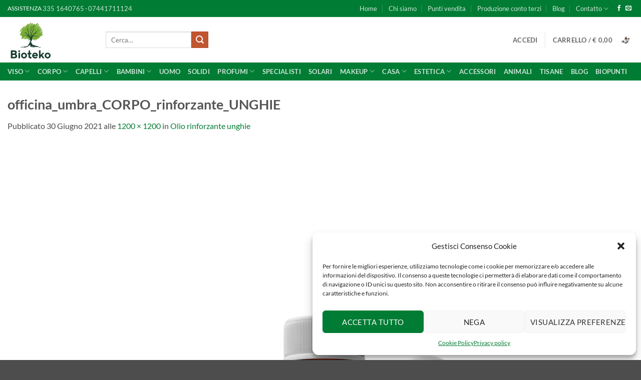

--- FILE ---
content_type: text/css
request_url: https://www.bioteko.it/wp-content/themes/flatsome-child/style.css?ver=3.0
body_size: 1195
content:
/*
Theme Name: Flatsome Child
Description: This is a child theme for Flatsome Theme
Author: UX Themes
Template: flatsome
Version: 3.0
*/

/*************** ADD CUSTOM CSS HERE.   ***************/

@import url('https://fonts.googleapis.com/css?family=Lora:400,400i,700,700i&display=swap');

@media only screen and (max-width: 48em) {
/*************** ADD MOBILE ONLY CSS HERE  ***************/


}

.button.is-outline, input[type='submit'].is-outline, input[type='reset'].is-outline, input[type='button'].is-outline ,
.single_add_to_cart_button.button.alt{

    border-radius: 4px;
}
 .is-small.button {
    font-size: 1em;
}

.add-to-cart-button a.button, .single_add_to_cart_button.button.alt{
background:#007C34;
color:#fff;
height:auto;
line-height:35px;
border:#007C34 2px solid;
    font-family: "Lato", sans-serif;
}
.archive .add-to-cart-button a.button {

line-height:22px;
padding:5px 0;
}

.add-to-cart-button a.button:hover, .single_add_to_cart_button.button.alt:hover {
background:transparent;
color:#007C34;
border:#007C34 2px solid;
}

#product-sidebar {
padding:0;

}
#product-sidebar #black-studio-tinymce-2 {
background:#F0F0E1;
    border: 0;
    padding: 20px 10px;
	border-radius:5px;

}
#product-sidebar #black-studio-tinymce-2  h3 {
line-height:21px;
}

#product-sidebar #black-studio-tinymce-2 h3 strong {
font-size:27px;
color:#007E3B;
font-weight:700;
display:block;
padding:0 0 10px 0;
	line-height:25px;
}



#product-sidebar #black-studio-tinymce-2 p {
    text-align: center;
    line-height: 17px;
    font-size: 12px;
    margin: 20px 0 0 0;
}

#footer #mc4wp-form-1 input[type="checkbox"] {margin:0;}
#footer #mc4wp-form-1 label {line-height:17px; font-weight:300; font-size:12px;}

.back-to-top {
left:20px!important;
right:auto;}

.byline, .archive.category .page-title{
display:none;
}

.single.single-post .entry-title {
font-family: 'Lora', serif;
color:#E73955;
font-weight:400;
font-size:35px;
}
.single.single-post .entry-content.single-page h2,
.single.single-post .entry-content.single-page h3,
.single.single-post .entry-content.single-page h4,
.single.single-post .entry-content.single-page h5 {
font-family: 'Lora', serif;
clear:both;
 margin: 30px 0 20px 0;
}
.single.single-post .entry-content.single-page h2{
font-weight: 400;
    color: #E73955;
    text-align: center;
    font-size: 35px;
   
}

.single.single-post .entry-content.single-page h3 {
    color: #E73955;
    font-weight: 400;
    font-size: 30px;
    line-height: 30px;

}

.single.single-post .entry-content.single-page h3:after{
display: block;
    content: '';
    border: #E2833D 2px solid;
    width: 40px;

    margin: 10px 0 0 0;
}

.single.single-post .entry-content.single-page h4 {
font-weight:600;
color:#E2833D;
   font-size: 25px;
}
.single.single-post .entry-content.single-page p strong {
color:#1FAF2D;
font-weight:700;
}
.single.single-post .entry-content.single-page li strong {
color:#1FAF2D;
font-weight:700;
}
.blocco-testo {
padding:30px;
border-radius:8px;
font-size:17px;
}
.blocco-verde {
background:#1FAF2D;
color:#fff;
}

.blocco-rosa {
background:#E73955;
color:#fff;
}

.blocco-arancio {
background:#E2833D;
color:#fff;
}
.font-17 {
font-size:17px;
}

.single.single-post .entry-content.single-page p i,
.single.single-post .entry-content.single-page p em{
font-family: 'Lora', serif;
}


.single-post .prod-blog .col{

	padding:1%;
	}
	.single-post .prod-blog .col>div {
 
    box-shadow: rgba(0,0,0,0.2) 0 0 4px;
    border-radius: 5px;
	
	}


.single-post .prod-blog .col>div:hover {
 box-shadow: #007C34 0 0 1px;
  
	}
	
.single-post .prod-blog .col:hover a.prod:hover, 
.single-post .prod-blog .col:hover a.prod,
.single-post .prod-blog .col a.prod:hover{
color:	#E73955
}

.prod-blog p {
font-size:14px;
margin: 0;
 padding:10px 20px;
 line-height:20px;

}

.nav-box>li>a {
    padding: 0.75em 0.90em;
}

.nav-box>li:first-child>a {
    padding-left:0;
}

.nav-box>li:last-child>a {
    padding-right:0;
}

.widget_sib_subscribe_form label.gdpr {
    font-weight: normal;
    line-height: 16px;
    font-size: 12px;
}

.widget_sib_subscribe_form label.gdpr input {
    margin-bottom: 0px;    
}


.rs_button_redeem_cart.woocommerce-info{
    display: none;
}

.sumo_reward_points_complete_message { margin-bottom: 20px !important; }
.checkout.woocommerce-checkout  { margin-top: 20px !important; }


.woocommerce-shipping-totals.shipping p.woocommerce-shipping-destination {
    display: none;
}

.banner-reso{
    margin-bottom: 30px;
    margin-top: 4px;
    display: none; 
    border: 3px solid #007C34; 
    padding: 6px;
}

.banner-reso .container.section-title-container {
    margin: 0px !important;
}


.banner-reso h3 {
    margin: 0px;
}

.banner-reso * {
    text-transform: none !important;
}
img.EmbeddedMediaImage {
    object-fit: cover;
}

--- FILE ---
content_type: application/javascript
request_url: https://www.bioteko.it/wp-content/plugins/rewardsystem/includes/frontend/js/modules/fp-email-frontend.js?ver=26.9
body_size: 99
content:
/*
 * Email - Module
 */
jQuery( function ( $ ) {
    'use strict' ;
    var RSEmailFrontend = {
        init : function ( ) {
            $( document ).on( 'click' , '#subscribeoption' , this.subscribe_or_unsubscribe_mail ) ;
        } ,
        subscribe_or_unsubscribe_mail : function () {
            var subscribe = $( '#subscribeoption' ).is( ':checked' ) ? 'yes' : 'no' ;
            var data = {
                action : "subscribemail" ,
                subscribe : subscribe ,
                sumo_security : fp_email_frontend_params.fp_subscribe_mail
            } ;
            $.post( fp_email_frontend_params.ajaxurl , data , function ( response ) {
                if ( true === response.success ) {
                    window.alert( response.data.content ) ;
                } else {
                    window.alert( response.data.error ) ;
                }
            } ) ;
        } ,
    } ;
    RSEmailFrontend.init( ) ;
} ) ;

--- FILE ---
content_type: application/javascript
request_url: https://www.bioteko.it/wp-content/plugins/woocommerce/assets/js/admin/wc-enhanced-select.min.js?ver=10.3.4
body_size: 1154
content:
jQuery(function(e){function t(){return{language:{errorLoading:function(){return wc_enhanced_select_params.i18n_searching},inputTooLong:function(e){var t=e.input.length-e.maximum;return 1===t?wc_enhanced_select_params.i18n_input_too_long_1:wc_enhanced_select_params.i18n_input_too_long_n.replace("%qty%",t)},inputTooShort:function(e){var t=e.minimum-e.input.length;return 1===t?wc_enhanced_select_params.i18n_input_too_short_1:wc_enhanced_select_params.i18n_input_too_short_n.replace("%qty%",t)},loadingMore:function(){return wc_enhanced_select_params.i18n_load_more},maximumSelected:function(e){return 1===e.maximum?wc_enhanced_select_params.i18n_selection_too_long_1:wc_enhanced_select_params.i18n_selection_too_long_n.replace("%qty%",e.maximum)},noResults:function(){return wc_enhanced_select_params.i18n_no_matches},searching:function(){return wc_enhanced_select_params.i18n_searching}}}}try{e(document.body).on("wc-enhanced-select-init",function(){e(":input.wc-enhanced-select, :input.chosen_select").filter(":not(.enhanced)").each(function(){var a=e.extend({minimumResultsForSearch:10,allowClear:!!e(this).data("allow_clear"),placeholder:e(this).data("placeholder")},t());e(this).selectWoo(a).addClass("enhanced")}),e(":input.wc-enhanced-select-nostd, :input.chosen_select_nostd").filter(":not(.enhanced)").each(function(){var a=e.extend({minimumResultsForSearch:10,allowClear:!0,placeholder:e(this).data("placeholder")},t());e(this).selectWoo(a).addClass("enhanced")}),e(":input.wc-product-search").filter(":not(.enhanced)").each(function(){!function(a,n){if(n=e.extend(n,t()),e(a).selectWoo(n).addClass("enhanced"),e(a).data("sortable")){var c=e(a),i=e(a).next(".select2-container").find("ul.select2-selection__rendered");i.sortable({placeholder:"ui-state-highlight select2-selection__choice",forcePlaceholderSize:!0,items:"li:not(.select2-search__field)",tolerance:"pointer",stop:function(){e(i.find(".select2-selection__choice").get().reverse()).each(function(){var t=e(this).data("data").id,a=c.find('option[value="'+t+'"]')[0];c.prepend(a)})}})}else e(a).prop("multiple")&&e(a).on("change",function(){var t=e(a).children();t.sort(function(e,t){var a=e.text.toLowerCase(),n=t.text.toLowerCase();return a>n?1:a<n?-1:0}),e(a).html(t)})}(this,{allowClear:!!e(this).data("allow_clear"),placeholder:e(this).data("placeholder"),minimumInputLength:e(this).data("minimum_input_length")?e(this).data("minimum_input_length"):"3",escapeMarkup:function(e){return e},ajax:{url:wc_enhanced_select_params.ajax_url,dataType:"json",delay:250,data:function(t){return{term:t.term,action:e(this).data("action")||"woocommerce_json_search_products_and_variations",security:wc_enhanced_select_params.search_products_nonce,exclude:e(this).data("exclude"),exclude_type:e(this).data("exclude_type"),include:e(this).data("include"),limit:e(this).data("limit"),display_stock:e(this).data("display_stock")}},processResults:function(t){var a=[];return t&&e.each(t,function(e,t){a.push({id:e,text:t})}),{results:a}},cache:!0}})}),e(":input.wc-page-search").filter(":not(.enhanced)").each(function(){var t={allowClear:!!e(this).data("allow_clear"),placeholder:e(this).data("placeholder"),minimumInputLength:e(this).data("minimum_input_length")?e(this).data("minimum_input_length"):"3",escapeMarkup:function(e){return e},ajax:{url:wc_enhanced_select_params.ajax_url,dataType:"json",delay:250,data:function(t){return{term:t.term,action:e(this).data("action")||"woocommerce_json_search_pages",security:wc_enhanced_select_params.search_pages_nonce,exclude:e(this).data("exclude"),post_status:e(this).data("post_status"),limit:e(this).data("limit")}},processResults:function(t){var a=[];return t&&e.each(t,function(e,t){a.push({id:e,text:t})}),{results:a}},cache:!0}};e(this).selectWoo(t).addClass("enhanced")}),e(":input.wc-customer-search").filter(":not(.enhanced)").each(function(){var a={allowClear:!!e(this).data("allow_clear"),placeholder:e(this).data("placeholder"),minimumInputLength:e(this).data("minimum_input_length")?e(this).data("minimum_input_length"):"1",escapeMarkup:function(e){return e},ajax:{url:wc_enhanced_select_params.ajax_url,dataType:"json",delay:1e3,data:function(t){return{term:t.term,action:"woocommerce_json_search_customers",security:wc_enhanced_select_params.search_customers_nonce,exclude:e(this).data("exclude")}},processResults:function(t){var a=[];return t&&e.each(t,function(e,t){a.push({id:e,text:t})}),{results:a}},cache:!0}};if(a=e.extend(a,t()),e(this).selectWoo(a).addClass("enhanced"),e(this).data("sortable")){var n=e(this),c=e(this).next(".select2-container").find("ul.select2-selection__rendered");c.sortable({placeholder:"ui-state-highlight select2-selection__choice",forcePlaceholderSize:!0,items:"li:not(.select2-search__field)",tolerance:"pointer",stop:function(){e(c.find(".select2-selection__choice").get().reverse()).each(function(){var t=e(this).data("data").id,a=n.find('option[value="'+t+'"]')[0];n.prepend(a)})}})}}),e(":input.wc-category-search").filter(":not(.enhanced)").each(function(){var a=e(this).data("return_id")?"id":"slug",n=e.extend({allowClear:!!e(this).data("allow_clear"),placeholder:e(this).data("placeholder"),minimumInputLength:e(this).data("minimum_input_length")?e(this).data("minimum_input_length"):"3",escapeMarkup:function(e){return e},ajax:{url:wc_enhanced_select_params.ajax_url,dataType:"json",delay:250,data:function(e){return{term:e.term,action:"woocommerce_json_search_categories",security:wc_enhanced_select_params.search_categories_nonce}},processResults:function(t){var n=[];return t&&e.each(t,function(e,t){n.push({id:"id"===a?t.term_id:t.slug,text:t.formatted_name})}),{results:n}},cache:!0}},t());e(this).selectWoo(n).addClass("enhanced")}),e(":input.wc-taxonomy-term-search").filter(":not(.enhanced)").each(function(){var a=e(this).data("return_id")?"id":"slug",n=e.extend({allowClear:!!e(this).data("allow_clear"),placeholder:e(this).data("placeholder"),minimumInputLength:null!==e(this).data("minimum_input_length")&&e(this).data("minimum_input_length")!==undefined?e(this).data("minimum_input_length"):"3",escapeMarkup:function(e){return e},ajax:{url:wc_enhanced_select_params.ajax_url,dataType:"json",delay:250,data:function(t){return{taxonomy:e(this).data("taxonomy"),limit:e(this).data("limit"),orderby:e(this).data("orderby"),term:t.term,action:"woocommerce_json_search_taxonomy_terms",security:wc_enhanced_select_params.search_taxonomy_terms_nonce}},processResults:function(t){var n=[];return t&&e.each(t,function(e,t){n.push({id:"id"===a?t.term_id:t.slug,text:t.name})}),{results:n}},cache:!0}},t());e(this).selectWoo(n).addClass("enhanced")}),e(":input.wc-attribute-search").filter(":not(.enhanced)").each(function(){var a=this,n=e.extend({allowClear:!!e(this).data("allow_clear"),placeholder:e(this).data("placeholder"),minimumInputLength:null!==e(this).data("minimum_input_length")&&e(this).data("minimum_input_length")!==undefined?e(this).data("minimum_input_length"):"3",escapeMarkup:function(e){return e},ajax:{url:wc_enhanced_select_params.ajax_url,dataType:"json",delay:250,data:function(e){return{term:e.term,action:"woocommerce_json_search_product_attributes",security:wc_enhanced_select_params.search_product_attributes_nonce}},processResults:function(t){var n=e(a).data("disabled-items")||[],c=[];return t&&e.each(t,function(e,t){c.push({id:t.slug,text:t.name,disabled:n.includes(t.slug)})}),{results:c}},cache:!0}},t());e(this).selectWoo(n).addClass("enhanced")})}).on("wc_backbone_modal_before_remove",function(){e(".wc-enhanced-select, :input.wc-product-search, :input.wc-customer-search").filter(".select2-hidden-accessible").selectWoo("close")}).trigger("wc-enhanced-select-init"),e("html").on("click",function(t){this===t.target&&e(".wc-enhanced-select, :input.wc-product-search, :input.wc-customer-search").filter(".select2-hidden-accessible").selectWoo("close")})}catch(a){window.console.log(a)}});